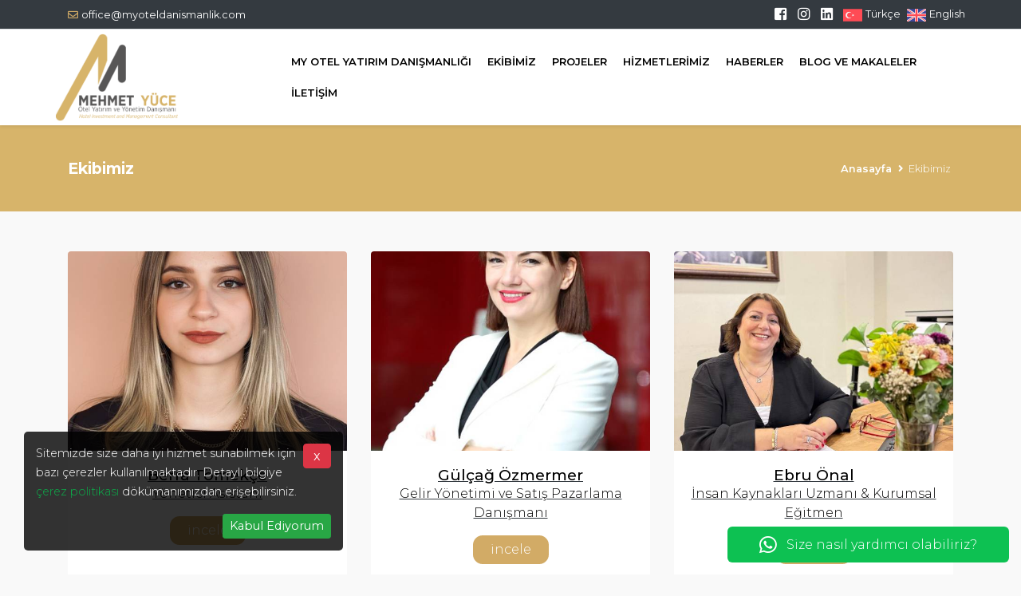

--- FILE ---
content_type: text/html; charset=UTF-8
request_url: https://myoteldanismanlik.com/ekibimiz-3
body_size: 11619
content:
<!doctype html>
<html class="no-js" lang="tr">

<head itemscope itemtype="http://schema.org/WebSite">
  <meta charset="utf-8">
  <title>Ekibimiz | MY Otel</title>
  <meta name="description" content="Ekibimiz | MY Otel">
  <meta name="viewport" content="width=device-width, initial-scale=1">
  <base href="https://myoteldanismanlik.com/">
  <link rel="manifest" href="site.webmanifest">
  <link rel="apple-touch-icon" href="public/img/icon.png">
  <link rel="icon" href="favicon.ico">
  <link rel="canonical" href="https://myoteldanismanlik.com/ekibimiz-3" />
  <link rel="stylesheet" href="//cdn.jsdelivr.net/npm/bootstrap@4.6.0/dist/css/bootstrap.min.css"/>
  <link rel="preconnect" href="https://fonts.googleapis.com">
  <link rel="preconnect" href="https://fonts.gstatic.com">
  <link href="https://fonts.googleapis.com/css2?family=Montserrat:wght@100;200;300;400;500;600;700;900&display=swap" rel="stylesheet">
  <link rel="stylesheet" href="//use.fontawesome.com/releases/v5.7.2/css/all.css"/>
  <link rel="stylesheet" href="https://myoteldanismanlik.com/public/owlcarousel/owl.carousel.css">
  <link rel="stylesheet" href="https://myoteldanismanlik.com/public/owlcarousel/owl.theme.default.min.css">
  <link rel="stylesheet" href="public/css/main.css?v1.0.13"/>
  <link rel="stylesheet" href="public/css/hover-min.css"/>
  <link rel="stylesheet" href="//unpkg.com/aos@next/dist/aos.css"/>
  <link rel="stylesheet" href="public/css/animate.css"/>
  <link href="public/photobox/photobox.css" rel="stylesheet">
  <meta name="author" content="Adanet Dijital Reklam Ajansı">
  <meta name="theme-color" content="#d2ab66">
  <meta property="og:locale" content="tr_TR">
  <meta property="og:site_name" content="My Otel Danışmanlık">
  <meta property="og:url" content="https://myoteldanismanlik.com/ekibimiz-3">
  <meta property="og:type" content="website">
  <meta property="og:title" content="Ekibimiz | MY Otel">
  <meta property="og:description" content="Ekibimiz | MY Otel">
  <meta property="og:image" content="https://myoteldanismanlik.com/media/resim-yok.png">
  <meta property="fb:app_id" content="">
  <meta name="twitter:card" content="summary_large_image">
  <meta name="twitter:site" content="">
  <meta name="twitter:creator" content="">
  <meta name="twitter:title" content="Ekibimiz | MY Otel">
  <meta name="twitter:description" content="Ekibimiz | MY Otel">
  <meta name="twitter:url" content="https://myoteldanismanlik.com/ekibimiz-3" />
  <meta name="twitter:image" content="https://myoteldanismanlik.com/media/resim-yok.png">
      <script async src="//www.googletagmanager.com/gtag/js?id=G-QJJ1Z1MZ4F"></script>
    <script>
      window.dataLayer = window.dataLayer || [];

      function gtag() {
        dataLayer.push(arguments);
      }
      gtag('js', new Date());
      gtag('config', 'G-QJJ1Z1MZ4F');
    </script>
    <style>
    :root {
        --main-color:#d2ab66;
    --main-color-two:#f7c600;
    }
  </style>  <script src="//ajax.googleapis.com/ajax/libs/jquery/3.5.1/jquery.min.js"></script>
</head>

<body itemscope itemtype="http://schema.org/WebPage">
    <div class="headerMainContainer"><div class="bg-dark border-bottom">
    <div class="header-top container">
        <div class="row justify-content-between align-items-center text-sm-left text-center">
            <div class="col-6 col-lg-8 col-md-9">
                <div class="row">
                   <!-- <div class="col-xl-5 col-lg-12">
                        <a class="d-none d-md-inline-block"><i class="fas fa-map-marker-alt icon mr-1"></i><span class="d-lg-inline d-none fw-600">Adres: </span><//?php echo $site_ayari["adres"] ?></a>
                    </div>-->
                    <!-- <div class="col-xl-3 col-sm-6">
                        <a href="tel: <//?php echo str_replace(" ", "", $site_ayari["telefon"]) ?>" class="header-phone-item d-inline-block"><i class="fas fa-phone fa-flip-horizontal icon mr-1"></i><span class="d-lg-inline d-none fw-600">Telefon: </span><//?php echo $site_ayari["telefon"] ?></a> 
                    </div>-->
                    <div class="col-xl-4 col-sm-6">
                        <a class="header-mail-item d-none d-sm-inline-block" href="mailto: office@myoteldanismanlik.com"><i class="far fa-envelope icon mr-1"></i><span class="d-lg-inline d-none fw-600"></span>office@myoteldanismanlik.com</a>
                    </div>
                </div>
            </div>
            <div class=" col-6 col-lg-4 d-flex justify-content-end align-items-center col-md-3 text-right pr-0">
                <ul class="list-unstyled m-0 sosyal_medya_header text-md-right">
                                                                        <li><a href="https://www.facebook.com/107973590675905/" target="_blank" rel="noopener" title="Sosyal Medya facebook"><i class="fab fa-facebook-square"></i></a>
                            </li>
                                                                                                                                            <li><a href="https://www.instagram.com/myoteldanismanlik/" target="_blank" rel="noopener" title="Sosyal Medya instagram"><i class="fab fa-instagram"></i></a>
                            </li>
                                                                                                                                                                                        <li><a href="https://www.linkedin.com/company/my-otel-yatirim-y%C3%B6neti%CC%87m-dani%C5%9Fmanlik/" target="_blank" rel="noopener" title="Sosyal Medya linkedin"><i class="fab fa-linkedin"></i></a>
                            </li>
                                                            </ul>
                                    <div class="diller d-inline-block">
                        <ul class="list-unstyled d-flex m-0 justify-content-end">
                                                            <li class="ml-2"><a href="https://myoteldanismanlik.com/ekibimiz-3"><img src="https://myoteldanismanlik.com/public/flags/tr.svg" alt="Türkçe"><span class="ml-1 d-none d-lg-inline">Türkçe</span></a></li>
                                                            <li class="ml-2"><a href="https://myoteldanismanlik.com/our-team"><img src="https://myoteldanismanlik.com/public/flags/en.svg" alt="English"><span class="ml-1 d-none d-lg-inline">English</span></a></li>
                                                    </ul>
                    </div>
                            </div>
        </div>
        
    </div>
</div>
<header class="shadow-sm">
    <div class="container">
        <div class="row">
            <div class="col-8 col-lg-3 px-lg-0">
                <a href="https://myoteldanismanlik.com/" class="logo_a" title="My Otel Danışmanlık"><img src="https://myoteldanismanlik.com/logo.png" alt="My Otel Danışmanlık" class="img-fluid logo"></a>
            </div>
            <div class="align-content-center justify-content-end col-4 col-lg-9 d-flex nav">
                                <div class="d-block d-lg-none ">
                    <a class="text-white pr-3 whatsappH" href="//wa.me/send?phone=905326522270&text=Merhaba " target="_blank">
                        <svg xmlns="http://www.w3.org/2000/svg" viewBox="0 0 448 512" style="width:1.5em">
                            <path d="M380.9 97.1C339 55.1 283.2 32 223.9 32c-122.4 0-222 99.6-222 222 0 39.1 10.2 77.3 29.6 111L0 480l117.7-30.9c32.4 17.7 68.9 27 106.1 27h.1c122.3 0 224.1-99.6 224.1-222 0-59.3-25.2-115-67.1-157zm-157 341.6c-33.2 0-65.7-8.9-94-25.7l-6.7-4-69.8 18.3L72 359.2l-4.4-7c-18.5-29.4-28.2-63.3-28.2-98.2 0-101.7 82.8-184.5 184.6-184.5 49.3 0 95.6 19.2 130.4 54.1 34.8 34.9 56.2 81.2 56.1 130.5 0 101.8-84.9 184.6-186.6 184.6zm101.2-138.2c-5.5-2.8-32.8-16.2-37.9-18-5.1-1.9-8.8-2.8-12.5 2.8-3.7 5.6-14.3 18-17.6 21.8-3.2 3.7-6.5 4.2-12 1.4-32.6-16.3-54-29.1-75.5-66-5.7-9.8 5.7-9.1 16.3-30.3 1.8-3.7.9-6.9-.5-9.7-1.4-2.8-12.5-30.1-17.1-41.2-4.5-10.8-9.1-9.3-12.5-9.5-3.2-.2-6.9-.2-10.6-.2-3.7 0-9.7 1.4-14.8 6.9-5.1 5.6-19.4 19-19.4 46.3 0 27.3 19.9 53.7 22.6 57.4 2.8 3.7 39.1 59.7 94.8 83.8 35.2 15.2 49 16.5 66.6 13.9 10.7-1.6 32.8-13.4 37.4-26.4 4.6-13 4.6-24.1 3.2-26.4-1.3-2.5-5-3.9-10.5-6.6z"></path>
                        </svg>
                    </a>
                </div>
                                <div class="mobilMenu">
                    <svg xmlns="http://www.w3.org/2000/svg" viewBox="0 0 448 512" style="width:1.5em">
                        <path d="M16 132h416c8.837 0 16-7.163 16-16V76c0-8.837-7.163-16-16-16H16C7.163 60 0 67.163 0 76v40c0 8.837 7.163 16 16 16zm0 160h416c8.837 0 16-7.163 16-16v-40c0-8.837-7.163-16-16-16H16c-8.837 0-16 7.163-16 16v40c0 8.837 7.163 16 16 16zm0 160h416c8.837 0 16-7.163 16-16v-40c0-8.837-7.163-16-16-16H16c-8.837 0-16 7.163-16 16v40c0 8.837 7.163 16 16 16z">
                        </path>
                    </svg>
                </div>
                <nav class="anamenu -h-100">
                    <div class="navHeader"><a href="#" class="d-inline-block d-lg-none p-3 float-left"><img src="https://myoteldanismanlik.com/logo.png" class="img-fluid" /></a><span></span></div>
                    <ul class='list-unstyled m-0 d-block d-lg-flex flex-wrap'><li><a target='_self' href='https://myoteldanismanlik.com/my-otel-yatirim-danismanligi' title='MY Otel Yatırım Danışmanlığı'>MY Otel Yatırım Danışmanlığı</a></li><li><a target='_self' href='https://myoteldanismanlik.com/ekibimiz-3' title='Ekibimiz'>Ekibimiz</a></li><li><span></span><a target='_self' href='https://myoteldanismanlik.com/projeler' title='Projeler'>Projeler</a><ul class='list-unstyled m-0 d-block d-lg-flex flex-wrap'><li><a target='_self' href='https://myoteldanismanlik.com/tamamlanan-projeler' title='Tamamlanan Projeler'>Tamamlanan Projeler</a></li><li><a target='_self' href='https://myoteldanismanlik.com/devam-eden-projeler' title='Devam Eden Projeler'>Devam Eden Projeler</a></li></ul></li><li><span></span><a target='_self' href='https://myoteldanismanlik.com/hizmetlerimiz' title='Hizmetlerimiz'>Hizmetlerimiz</a><ul class='list-unstyled m-0 d-block d-lg-flex flex-wrap'><li><a target='_self' href='https://myoteldanismanlik.com/otel-yatirim-planlamasi' title='Otel Yatırım Planlaması'>Otel Yatırım Planlaması</a></li><li><a target='_self' href='https://myoteldanismanlik.com/otel-yonetim-danismanligi' title='Otel Yönetim Danışmanlığı'>Otel Yönetim Danışmanlığı</a></li><li><a target='_self' href='https://myoteldanismanlik.com/mimari-tasarim-ve-projelendirme' title='Mimari Tasarım ve Projelendirme'>Mimari Tasarım ve Projelendirme</a></li><li><a target='_self' href='https://myoteldanismanlik.com/otel-marka-entegrasyonu-danismanligi' title='Otel Marka Entegrasyonu Danışmanlığı'>Otel Marka Entegrasyonu Danışmanlığı</a></li><li><a target='_self' href='https://myoteldanismanlik.com/yatirim-tesvik-belgelendirme' title='Yatırım Teşvik Belgelendirme'>Yatırım Teşvik Belgelendirme</a></li><li><a target='_self' href='https://myoteldanismanlik.com/crm-ve-web-cozumleri' title='CRM ve Web Çözümleri'>CRM ve Web Çözümleri</a></li><li><a target='_self' href='https://myoteldanismanlik.com/insan-kaynaklari-ve-egitim-danismanligi' title='İnsan Kaynakları ve Eğitim Danışmanlığı'>İnsan Kaynakları ve Eğitim Danışmanlığı</a></li><li><a target='_self' href='https://myoteldanismanlik.com/otel-satis-ve-pazarlama-danismanligi' title='Otel Satış ve Pazarlama Danışmanlığı'>Otel Satış ve Pazarlama Danışmanlığı</a></li><li><a target='_self' href='https://myoteldanismanlik.com/itibar-sikayet-yonetimi' title='İtibar & Şikayet Yönetimi'>İtibar & Şikayet Yönetimi</a></li><li><a target='_self' href='https://myoteldanismanlik.com/operasyon-yonetimi' title='Operasyon Yönetimi'>Operasyon Yönetimi</a></li><li><a target='_self' href='https://myoteldanismanlik.com/operasyonnel-yonetim-danismanligi' title='Operasyonnel yönetim danışmanlığı'>Operasyonnel yönetim danışmanlığı</a></li><li><a target='_self' href='https://myoteldanismanlik.com/pazar-ve-fizibilite-analizi' title='Pazar ve fizibilite analizi'>Pazar ve fizibilite analizi</a></li><li><a target='_self' href='https://myoteldanismanlik.com/stratejik-planlama-ve-konsept-gelistirme' title='Stratejik Planlama ve Konsept Geliştirme'>Stratejik Planlama ve Konsept Geliştirme</a></li><li><a target='_self' href='https://myoteldanismanlik.com/finansal-danismanlik' title='Finansal Danışmanlık'>Finansal Danışmanlık</a></li></ul></li><li><a target='_self' href='https://myoteldanismanlik.com/haberler' title='Haberler'>Haberler</a></li><li><a target='_self' href='https://myoteldanismanlik.com/blog-ve-makaleler' title='Blog ve Makaleler'>Blog ve Makaleler</a></li><li><a target='_self' href='https://myoteldanismanlik.com/iletisim' title='İletişim'>İletişim</a></li></ul>                </nav>

            </div>
        </div>


    </div>
</header><style>
    body { background-color:#f9f9f9; }
</style>
<section class="sayfa_baslik" style="/*background-image:url(https://myoteldanismanlik.com/public/img/varsayilan.jpg);*/">
    <div class="baslik-bg h-100">
        <div class="container h-100">
            <div class="row align-items-center justify-content-lg-between h-100">
                <div class="col-12 col-lg-auto">
                    <h1 class="m-0 fw-900">Ekibimiz</h1>
                </div>
                <div class="col-12 col-lg-auto">
                    <nav class="nerdeyim">
                        <ol itemscope itemtype="http://schema.org/BreadcrumbList">
                                                        <li><a href="https://myoteldanismanlik.com/"><i class="fas fa-home"></i><span>Anasayfa</span></a> <i class="fas fa-angle-right pl-1"></i></li>
                                                        <li itemprop="itemListElement" itemscope itemtype="http://schema.org/ListItem">
                                <span itemprop="name">Ekibimiz</span>
                                <meta itemprop="position" content="1">
                                <meta itemprop="item" content="https://myoteldanismanlik.com/ekibimiz-3">
                            </li>
                        </ol>
                    </nav>
                </div>
            </div>

        </div>
    </div>


</section><main>
    <div class="container">
        <article class="mb-5" style="margin-top: 50px;">

                                                                <ul class="list-unstyled row ">
            <li class="col-12 col-sm-12 col-lg-4 mb-3 text-center">
            <div class="contents h-100" style="background-color: #fff;">
                <a href="https://myoteldanismanlik.com/berra-tomekce" class="text-dark" title="Berra Tömekçe">

                    <figure class="rounded-top" style="background-image:url('https://myoteldanismanlik.com/media/image/mobil/berra-tomekce.jpg');">
                        <img src="https://myoteldanismanlik.com/media/image/mobil/berra-tomekce.jpg" alt="Berra Tömekçe" class="sr-only">
                    </figure>

                    <div class="description rounded-bottom" style="min-height:86px">
                        <h3 class="fs-19 mb-0">Berra Tömekçe</h3>
                                                    <p class="fs-19 mb-0">Yönetici Asistanı</p>
                            <button class="t_button mt-3">İncele</button>
                        
                    </div>
                </a>
        </li>
            <li class="col-12 col-sm-12 col-lg-4 mb-3 text-center">
            <div class="contents h-100" style="background-color: #fff;">
                <a href="https://myoteldanismanlik.com/gulcag-ozmermer" class="text-dark" title="Gülçağ Özmermer">

                    <figure class="rounded-top" style="background-image:url('https://myoteldanismanlik.com/media/image/mobil/gulcag-ozmermer.jpg');">
                        <img src="https://myoteldanismanlik.com/media/image/mobil/gulcag-ozmermer.jpg" alt="Gülçağ Özmermer" class="sr-only">
                    </figure>

                    <div class="description rounded-bottom" style="min-height:86px">
                        <h3 class="fs-19 mb-0">Gülçağ Özmermer</h3>
                                                    <p class="fs-19 mb-0">Gelir Yönetimi ve Satış Pazarlama Danışmanı</p>
                            <button class="t_button mt-3">İncele</button>
                        
                    </div>
                </a>
        </li>
            <li class="col-12 col-sm-12 col-lg-4 mb-3 text-center">
            <div class="contents h-100" style="background-color: #fff;">
                <a href="https://myoteldanismanlik.com/ebru-onal" class="text-dark" title="Ebru Önal">

                    <figure class="rounded-top" style="background-image:url('https://myoteldanismanlik.com/media/image/mobil/ebru-onal.jpg');">
                        <img src="https://myoteldanismanlik.com/media/image/mobil/ebru-onal.jpg" alt="Ebru Önal" class="sr-only">
                    </figure>

                    <div class="description rounded-bottom" style="min-height:86px">
                        <h3 class="fs-19 mb-0">Ebru Önal</h3>
                                                    <p class="fs-19 mb-0">İnsan Kaynakları Uzmanı & Kurumsal Eğitmen </p>
                            <button class="t_button mt-3">İncele</button>
                        
                    </div>
                </a>
        </li>
            <li class="col-12 col-sm-12 col-lg-4 mb-3 text-center">
            <div class="contents h-100" style="background-color: #fff;">
                <a href="https://myoteldanismanlik.com/rima-bakiri" class="text-dark" title="Rima Bakiri">

                    <figure class="rounded-top" style="background-image:url('https://myoteldanismanlik.com/media/image/mobil/rima-bakiri.jpg');">
                        <img src="https://myoteldanismanlik.com/media/image/mobil/rima-bakiri.jpg" alt="Rima Bakiri" class="sr-only">
                    </figure>

                    <div class="description rounded-bottom" style="min-height:86px">
                        <h3 class="fs-19 mb-0">Rima Bakiri</h3>
                                                    <p class="fs-19 mb-0">Markalaşma ve İş Geliştirme Danışmanı </p>
                            <button class="t_button mt-3">İncele</button>
                        
                    </div>
                </a>
        </li>
    </ul>

                    </article>
    </div>
</main>    </div><section class="footer pt-5 pb-3">
    <div class="container">
        <div class="row justify-content-between text-center text-sm-left">
            <div class="col-12 col-sm-6 col-lg-2 mb-4">
                <img src="logo2.png" class="img-fluid mb-3">
                <p></p>
            </div>
            <div class="col-12 col-sm-6 col-lg-3">
                <h5 class="footer_title">Kategoriler</h5>
                <ul class="mb-0 list-unstyled text-white">
                                            <li class="flex-fill mb-3">
                                                        <p><a href="https://myoteldanismanlik.com/" class="-text-lowercase" title=" Ana Sayfa">
                                    Ana Sayfa                                </a>
                            </p>

                        </li>

                                            <li class="flex-fill mb-3">
                                                        <p><a href="my-otel-yatirim-danismanligi" class="-text-lowercase" title=" MY Otel Yatırım Danışmanlığı">
                                    MY Otel Yatırım Danışmanlığı                                </a>
                            </p>

                        </li>

                                            <li class="flex-fill mb-3">
                                                        <p><a href="projeler" class="-text-lowercase" title=" Projeler">
                                    Projeler                                </a>
                            </p>

                        </li>

                                    </ul>
            </div>
            
                            <div class="col-12 col-sm-6 col-lg-3">
                    <!-- <h5 class="footer_title">Hizmetler</h5> -->
                  
                    <ul class="mb-0 list-unstyled text-white">
                                                    <li class="flex-fill mb-3">
                                <p><a href="haberler" class="-text-lowercase" title=" Haberler">
                                        Haberler                                    </a>
                                </p>

                            </li>

                                                    <li class="flex-fill mb-3">
                                <p><a href="iletisim" class="-text-lowercase" title=" İletişim">
                                        İletişim                                    </a>
                                </p>

                            </li>

                                            </ul>
                </div>
                       
            <div class="col-sm-6 col-lg-4 mb-4">
                <h5 class="footer_title">Bize Ulaşın</h5>
                <p class="d-sm-flex align-items-baseline"><i class="fas fa-map-marker-alt icon mr-3 d-none d-md-inline-block"></i>Muhsin Yazıcıoğlu Bul. 45/23, Serdivan/Sakarya</p>

                <p class="d-sm-flex align-items-baseline"><i class="fas fa-phone-square fa-rotate-90 icon mr-3 d-none d-md-inline-block"></i><a href="tel:+90 532 652 2270">+90 532 652 2270</a></p>

                <p class="d-sm-flex align-items-baseline text-break"><i class="fas fa-envelope icon mr-3 d-none d-md-inline-block"></i><a href="mailto:office@myoteldanismanlik.com">office@myoteldanismanlik.com</a></p>
            </div>
        </div>
    </div>
</section>
<footer>
    <div class="footer-least-container">
        <div class="container">
            <div class="row justify-content-between py-3">
                <!-- <div class="col-12 col-lg-3 footer-copyright">© 2025 Tüm hakları saklıdır.</div> -->
                <ul class="list-unstyled mb-lg-0 mb-2 mx-lg-0 mx-auto sosyal_medya">
                                                                        <li><a href="https://www.facebook.com/107973590675905/" target="_blank" rel="noopener" title="Sosyal Medya facebook"><i class="fab fa-facebook-square"></i></a>
                            </li>
                                                                                                                                            <li><a href="https://www.instagram.com/myoteldanismanlik/" target="_blank" rel="noopener" title="Sosyal Medya instagram"><i class="fab fa-instagram"></i></a>
                            </li>
                                                                                                                                                                                        <li><a href="https://www.linkedin.com/company/my-otel-yatirim-y%C3%B6neti%CC%87m-dani%C5%9Fmanlik/" target="_blank" rel="noopener" title="Sosyal Medya linkedin"><i class="fab fa-linkedin"></i></a>
                            </li>
                                                                
                                            <li>
                            <a href="//wa.me/send?phone=905326522270&text=Merhaba " target="_blank" rel="noopener" title="WhatsApp"><i class="fab fa-whatsapp"></i></a>
                        </li>
                                    </ul>
                <div class="col-12 col-lg-9 text-center text-lg-right">
                 
                </div>
            </div>
        </div>
    </div>
</footer>
    <!-- WhatsApp Yardım Hattı Eklentisi Başı -->
    <style media="screen">
        .fa-secondary { opacity: 0.4; }
        .w_hizala { display: flex; flex-direction: row; text-align: center; color: #fff; line-height: 35px; cursor: pointer;}

        .w_hizala>div { -ms-flex-preferred-size: 0; flex-basis: 0; -ms-flex-positive: 1; flex-grow: 1; max-width: 100%; padding: 5px; }

        .w_hizala>div:first-child { border-top-left-radius: 6px; border-bottom-left-radius: 6px; }

        .w_hizala>div:last-child { border-top-right-radius: 6px; border-bottom-right-radius: 6px; }

        .w_hizala>div.w_icon,
        #whatsapp>div.w_head { background: #0dc152; }

        .w_hizala>div.t_icon,
        #telegram>div.w_head { background: #0088cc; }

        .whatsapp { position: fixed; right: 15px; bottom: 15px; max-width: 353px; width: 100%; z-index: 100; }

        .w_buton i,
        .w_buton .i { font-size: 25px; vertical-align: sub; }

        .w_kisiler { display: none; position: relative; right: 0; bottom: 0; border-radius: 6px; margin-bottom: 15px; padding-top: 25px; }

        .w_kisiler.active { display: block }

        .w_head { padding: 25px 0px 15px 0px; color: #fff; border-radius: 6px 6px 0 0; text-align: center; line-height: 160%; font-size: 1rem; }

        .w_head i { font-size: 20px; padding: 10px 12px; background: #fff; border-radius: 50%; position: absolute; top: 0px; left: calc(50% - 24px); border: 5px solid; box-sizing: border-box; cursor: pointer; }

        #whatsapp>div.w_head i { color: #0dc152; border-color: #0dc152; }

        #telegram>div.w_head i { color: #0088cc; border-color: #0088cc; }

        .w_list { min-height: 55px; border: 1px solid #eaeaea; border-top: 0; border-radius: 0 0 6px 6px; overflow: hidden; background: #fff; }

        .w_list ul { list-style: none; margin: 0; padding: 0; }

        .w_list ul li { position: relative; border-top: 1px solid #eaeaea; }

        .w_list ul li > .soc_li_under { display: flex; align-items: center; padding: 10px; }

        .w_list ul li:first-child { border-top: none; }

        .w_list ul li a { width: 100%; padding-left: 7px; font-size: 1rem; }
        .w_list ul li a:hover { color:inherit; }
        .w_list ul li a::after { position: absolute; top: 0; right: 0; bottom: 0; left: 0; z-index: 1; pointer-events: auto; content: ""; }

        .w_list ul li label { position: relative; float: right; padding-right: 23px; color: #0dc152; margin-bottom: 0; }

        .w_list ul li label:after { position: absolute; display: block; content: ''; right: 0; bottom: 4px; float: right; width: 15px; height: 15px; border-radius: 50%; background-color: #0dc152; border: 3px solid #0a98416e; }

        .w_list ul li:hover { background-color: #d1efc9; cursor: pointer; }

        @media only screen and (max-width: 900px) {
            .whatsapp { left: 50%; transform: translateX(-50%); }
        }
    </style>
    <div class="whatsapp">
        <div id="whatsapp" class="w_kisiler">
            <div class="w_head" onclick="slideToggle('whatsapp')">
                <i class="fas fa-times"></i> Size nasıl yardımcı olabiliriz?            </div>
            <div class="w_list">
                <ul>
                    <li>
                        <div class="soc_li_under">
                            <svg xmlns="http://www.w3.org/2000/svg" viewBox="0 0 496 512" style="width:3em;color:#0dc152">
                                <g class="fa-group">
                                    <path fill="currentColor" d="M248,8C111,8,0,119,0,256S111,504,248,504,496,393,496,256,385,8,248,8Zm0,96a88,88,0,1,1-88,88A88,88,0,0,1,248,104Zm0,344a191.61,191.61,0,0,1-146.5-68.2C120.3,344.4,157.1,320,200,320a24.76,24.76,0,0,1,7.1,1.1,124.67,124.67,0,0,0,81.8,0A24.76,24.76,0,0,1,296,320c42.9,0,79.7,24.4,98.5,59.8A191.61,191.61,0,0,1,248,448Z" class="fa-secondary"></path>
                                    <path fill="currentColor" d="M248,280a88,88,0,1,0-88-88A88,88,0,0,0,248,280Zm48,40a24.76,24.76,0,0,0-7.1,1.1,124.67,124.67,0,0,1-81.8,0A24.76,24.76,0,0,0,200,320c-42.9,0-79.7,24.4-98.5,59.8,68.07,80.91,188.84,91.32,269.75,23.25A192,192,0,0,0,394.5,379.8C375.7,344.4,338.9,320,296,320Z" class="fa-primary"></path>
                                </g>
                            </svg>
                            <a href="//wa.me/905326522270?text=Merhaba " target="_blank">
                                <b>Müşteri Temsilcisi</b>
                                <label>Uygun</label>
                            </a>
                        </div>
                    </li>
                </ul>
            </div>
        </div>
                <div class="w_hizala">
            <div class="w_buton w_icon" onclick="slideToggle('whatsapp')"><i class="fab fa-whatsapp mr-2"></i>  Size nasıl yardımcı olabiliriz?</div>
                    </div>
    </div>
    <script type="text/javascript">
        function slideToggle(id) {
            var x = document.getElementById(id); // clicked object
            var xOpen = document.querySelector('#' + id + '.active'); // clicked object visibilty control
            var openOther = document.getElementsByClassName("w_kisiler active"); // other open object
            console.log(xOpen);
            if (openOther.length > 0 && xOpen === null) {
                document.getElementById(openOther[0].id).classList.toggle("active");
            }

            x.classList.toggle("active"); // clicked object change
        }
    </script>
    <!-- WhatsApp Yardım Hattı Eklentisi Sonu -->
</main>
    <!-- Cookie (s) -->
        <style media="screen">
            .sartlar { position:fixed;left:30px;bottom:30px;padding:15px;border-radius:5px;background-color:#000000cc;max-width:400px;color:#fff;z-index:999999;display:none; }
            @media only screen and (max-width: 430px) {
                .sartlar { right: 30px; }
            }
        </style>
        <div class="sartlar">
            <button type="button" class="cls text-right btn btn-danger float-right pull-right text-white" style="line-height: 1.1;">x</button>
            <p class="sartlar-desc text-white" style="font-size: .9em;"> Sitemizde size daha iyi hizmet sunabilmek için bazı çerezler kullanılmaktadır. Detaylı bilgiye <a href="https://myoteldanismanlik.com/cerez-politikasi" title="Çerez Politikası" style="color:#0cab49;">çerez politikası</a> dökümanımızdan erişebilirsiniz.</p>
            <button type="button" class="kabul text-right btn btn-success btn-sm float-right pull-right text-white" style="font-size: .9em;">Kabul Ediyorum</button>
        </div>
        <script type="text/javascript">
        window.jQuery( document ).ready( function ( $ ) {
            // cookie policy start
            function getCookie(name) {
                const value = `; ${document.cookie}`;
                const parts = value.split(`; ${name}=`);
                if (parts.length === 2) return parts.pop().split(';').shift();
            }
            var x = document.cookie
            if (!getCookie("kabul")) {
                $(".sartlar").css('display', 'block');
            }
            $(".cls, .kabul").click(function() {
                $(".sartlar").css('display', 'none');

            });
            $(".kabul").click(function() {
                document.cookie = "kabul=yes";
            });

            var delay = (function() {
                var timer = 0;
                return function(callback, ms) {
                    clearTimeout(timer);
                    timer = setTimeout(callback, ms);
                };
            })();
            // cookie policy finish
        });
        </script>
    <!-- Cookie (f) -->

<script src="//unpkg.com/aos@3.0.0-beta.6/dist/aos.js"></script>
<script src="https://myoteldanismanlik.com/public/owlcarousel/owl.carousel.min.js"></script>
<script src="//cdn.jsdelivr.net/npm/bootstrap@4.6.0/dist/js/bootstrap.min.js"></script>
<script src="public/photobox/jquery.photobox.js"></script>
<script src="public/js/plugins.js" async></script>
<script src="public/js/main.js" async></script>
<script src="public/js/modernizr.custom.js" async></script>


<script type="text/javascript">
	function getCookie(name) {
    var dc = document.cookie;
    var prefix = name + "=";
    var begin = dc.indexOf("; " + prefix);
    if (begin == -1) {
        begin = dc.indexOf(prefix);
        if (begin != 0) return null;
    }
    else
    {
        begin += 2;
        var end = document.cookie.indexOf(";", begin);
        if (end == -1) {
        end = dc.length;
        }
    }
    // because unescape has been deprecated, replaced with decodeURI
    //return unescape(dc.substring(begin + prefix.length, end));
    return decodeURI(dc.substring(begin + prefix.length, end));
} 

    $(document).ready(function() {
        var url = window.location.href;
        var $nav_link = $(".nav li a");
        $nav_link.each(function() {
            if (url === (this.href)) {
                $(this).parents("li").addClass("active");

            }
        });

        var carouselLeft = '<svg xmlns="http://www.w3.org/2000/svg" viewBox="0 0 192 512" class="custom-blue-color" style="width:1em;font-size:.8em;"><path fill="currentColor" d="M25.1 247.5l117.8-116c4.7-4.7 12.3-4.7 17 0l7.1 7.1c4.7 4.7 4.7 12.3 0 17L64.7 256l102.2 100.4c4.7 4.7 4.7 12.3 0 17l-7.1 7.1c-4.7 4.7-12.3 4.7-17 0L25 264.5c-4.6-4.7-4.6-12.3.1-17z"></path></svg>',
            carouselRight = '<svg xmlns="http://www.w3.org/2000/svg" viewBox="0 0 192 512" class="custom-blue-color" style="width:1em;font-size:.8em;"><path fill="currentColor" d="M166.9 264.5l-117.8 116c-4.7 4.7-12.3 4.7-17 0l-7.1-7.1c-4.7-4.7-4.7-12.3 0-17L127.3 256 25.1 155.6c-4.7-4.7-4.7-12.3 0-17l7.1-7.1c4.7-4.7 12.3-4.7 17 0l117.8 116c4.6 4.7 4.6 12.3-.1 17z"></path></svg>';
        if( $('.vitrin').length > 0 ) {
            $('.vitrin').owlCarousel({
                loop: true,
                margin: 10,
                nav: true,
                navText : [carouselLeft,carouselRight],
                dots: false,
                autoplay: true,
                autoplayTimeout: 3000,
                responsiveClass: true,
                responsive: {
                    0: {
                        items: 2
                    },
                    450: {
                        items: 2
                    },
                    750: {
                        items: 3
                    },
                    1000: {
                        items: 5
                    }
                }
            });
        }
        if( $('.vitrinFour').length > 0 ) {
            $('.vitrinFour').owlCarousel({
                loop: false,
                margin: 10,
                nav: true,
                navText : [carouselLeft,carouselRight],
                dots: false,
                autoplay: false,
                autoplayTimeout: 3000,
                responsiveClass: true,
                responsive: {
                    0: {
                        items: 1
                    },
                    450: {
                        items: 2
                    },
                    750: {
                        items: 3
                    },
                    1000: {
                        items: 4
                    }
                }
            });
        }
       

        if( $('.vitrinCenter').length > 0 ) {
            $('.vitrinCenter').owlCarousel({
                loop: true,
                center: true,
                nav: false,
                dots: false,
                autoplay: false,
                autoplayTimeout: 3000,
                responsiveClass: true,
                responsive: {
                    0: {
                        //center: false,
                        items: 1
                    },
                    768: {
                        items: 3
                    },
                    1200: {
                        items: 5
                    }
                }
            });
        }
    });

    $(".custom-file-input").on("change", function() {
        var newItems = [];
        $.each( event.target.files, function( key, resim ) {


            if(resim.type == "image/jpeg" || resim.type == "image/png" || resim.type == "image/svg+xml"){
                var itemType = `<img id="yeni_resim_${key}" class="img-fluid rounded" style="max-height:50px;">`;
            } else {
                var fileExt = resim.name.split(".").pop();
                // console.log(fileExt);
                if( fileExt == "zip" || fileExt == "rar" ) {
                    var itemType = `<i class="fas fa-file-archive color" style="font-size: 50px;"></i>`;
                } else if( fileExt == "pdf" ) {
                    var itemType = `<i class="fas fa-file-pdf color" style="font-size: 50px;"></i>`;
                } else if( fileExt == "doc" || fileExt == "docx" || fileExt == "txt" ) {
                    var itemType = `<i class="fas fa-file-word color" style="font-size: 50px;"></i>`;
                } else {
                    var itemType = `<i class="fas fa-cloud-upload-alt color" style="font-size: 50px;"></i>`;
                }
            }
            var newItem = `<div class="d-flex py-3" id="yeni_resim_layer_${key}">
                <div class="text-center d-flex align-items-center justify-content-center border rounded bg-light p-2 mr-3" style="width:100px">
                    ${itemType}
                </div>
                <div class="col" style="min-width: 1px;">
                    <div>
                        <div class="text-break">${resim.name}</div>
                        <div>${formatSizeUnits(resim.size)}</div>
                    </div>
                </div>
            </div>`;
            newItems.push(newItem);
            // console.log(resim);
        });
        newItems.push(`<div class="alert alert-primary" role="alert">Hatalı seçim yapıldıysa, lütfen tüm seçimi tekrar yapınız.</div>`);
        $('#newItems').html('').append(newItems.join(""));

        
        $.each( event.target.files, function( key, resim ) {

            var input = $(event.currentTarget);
            var file = input[0].files[key];
            var reader = new FileReader();
            reader.onload = function(e){
                var dataURL = e.target.result;
                var output = document.getElementById('yeni_resim_'+key);
                output.src = dataURL;
            };
            reader.readAsDataURL(file);
        });

        // var fileName = $(this).val().split("\\").pop();
        $(this).siblings(".custom-file-label").addClass("selected").html('Seçim yapıldı!');
    });

    function formatSizeUnits(bytes){
        if      (bytes >= 1073741824) { bytes = (bytes / 1073741824).toFixed(2) + " GB"; }
        else if (bytes >= 1048576)    { bytes = (bytes / 1048576).toFixed(2) + " MB"; }
        else if (bytes >= 1024)       { bytes = (bytes / 1024).toFixed(2) + " KB"; }
        else if (bytes > 1)           { bytes = bytes + " bytes"; }
        else if (bytes == 1)          { bytes = bytes + " byte"; }
        else                          { bytes = "0 bytes"; }
        return bytes;
	}
    if($('#productDropdown').length) {
        $('#productDropdown .dropdown-menu a.dropdown-toggle').on('click', function(e) {
            if (!$(this).next().hasClass('show')) {
                $(this).parents('.dropdown-menu').first().find('.active-menu').removeClass('active-menu');
                $(this).parents('.dropdown-menu').first().find('.show').removeClass('show');
            }

            $(this).toggleClass('active-menu');

            var $subMenu = $(this).next('.dropdown-menu');
            $subMenu.toggleClass('show');

            $(this).parents('li.nav-item.dropdown.show').on('hidden.bs.dropdown', function(e) {
                $('.dropdown-submenu .active-menu').removeClass('active-menu');
                $('.dropdown-submenu .show').removeClass('show');
            });

            return false;
        });
    }

    if($('#allBrands').length) {
        $('#allBrands').on('click', function(e) {
            $('.brand-item').css("display","block");
            $(this).toggleClass("d-inline-block d-none");
        });
    } 
    $("a").click(function() {
        var target = $(this).attr("target");
        if (target == "unclick") {
            return false;
        }
    });
    $("a").hover(function() {
        var target = $(this).attr('target');
        if (target == "unclick") {
            $(this).css('cursor', 'default');
        }
    }); 
    $(function() {
        AOS.init();
    });
 
</script>
</body>

</html>

--- FILE ---
content_type: text/css
request_url: https://myoteldanismanlik.com/public/css/main.css?v1.0.13
body_size: 9844
content:
:root {
    --custom: #6795b8;
    --article: rgba(0, 0, 0, 1);
    --title: rgba(50, 50, 50, 1);
    --title-light: rgba(111, 111, 111, 1);
}

body {
    height: 100vh;
    font-weight: 300;
    /* padding-top: 100px; */
}

.main-border {
    border: 1px solid var(--main-color);
}

.border-top-color {
    border-top-color: var(--main-color) !important;
}

.border-left-color {
    border-left-color: var(--main-color) !important;
}

.border-bottom-color {
    border-bottom-color: var(--main-color) !important;
}

.border-right-color {
    border-right-color: var(--main-color) !important;
}

.color {
    color: var(--main-color);
}

.custom-color {
    color: var(--custom);
}

.article {
    color: var(--article);
}

.title {
    color: var(--title) !important;
}

.title-light {
    color: var(--title-light) !important;
}

.bg-color {
    background-color: var(--main-color);
}

.bg-color-two {
    background-color: var(--main-color);
}

.fs-14 {
    font-size: 14px;
}

.fs-15 {
    font-size: 15px;
}

.fs-16 {
    font-size: 16px;
}

.fs-17 {
    font-size: 17px;
}

.fs-18 {
    font-size: 18px;
}

.fs-19 {
    font-size: 19px;
}

.fs-20 {
    font-size: 20px;
}

.fs-22 {
    font-size: 22px;
}

.fs-24 {
    font-size: 24px;
}

.fs-26 {
    font-size: 26px;
}

.fs-28 {
    font-size: 28px;
}

.fs-30 {
    font-size: 30px;
}

.fs-32 {
    font-size: 32px;
}

.fs-34 {
    font-size: 34px;
}

.fs-40 {
    font-size: 40px;
}

.fs-42 {
    font-size: 42px;
}

.fs-45 {
    font-size: 45px;
}

.fs-50 {
    font-size: 50px;
}

.fw-200 {
    font-weight: 200;
}

.fw-300 {
    font-weight: 300;
}

.fw-400 {
    font-weight: 400;
}

.fw-500 {
    font-weight: 500;
}

.fw-600 {
    font-weight: 600;
}

.fw-700 {
    font-weight: 700;
}

.fw-900 {
    font-weight: 900;
}

.lh-1 {
    line-height: 1;
}

.lh-1-1 {
    line-height: 1.1 !important;
}

.lh-1-2 {
    line-height: 1.2 !important;
}

.lh-1-3 {
    line-height: 1.3 !important;
}

.lh-1-4 {
    line-height: 1.4 !important;
}

.lh-1-5 {
    line-height: 1.5 !important;
}

.lh-2 {
    line-height: 2 !important;
}

.icon {
    color: var(--main-color);
}

.rounded-xl {
    border-radius: 10px !important;
}

.general-btn {
    color: #fff;
}

.general-btn:hover {
    color: var(--main-color);
}

.general-container {
    width: 100%;
    max-width: 1920px;
    margin: 0 auto;
}

.two-line,
.three-line,
.four-line {
    display: -webkit-box;
    overflow: hidden;
    text-overflow: ellipsis;
    -webkit-box-orient: vertical;
    -webkit-line-clamp: 2;
}

.three-line {
    -webkit-line-clamp: 3;
}

.four-line {
    -webkit-line-clamp: 4;
}

.vitrin.owl-carousel {
    position: unset;
}

.slide-area .description {
    position: absolute;
    text-align: left;
    max-width: 400px;
    top: 50%;
    transform: translatey(-50%);
}

.slide-area .description p {
    font-size: 18px;
    font-weight: 200;
}

.custom-font2 {
    /* font-family: 'Playfair Display', serif; */
}

.slider-title-1 {
    /* font-family: 'Playfair Display', serif; */
    font-size: 2.2rem;
    color: #fff;
}

.slide-area img {
    min-height: 55vh;
    object-fit: cover;
}

.loader {
    position: absolute;
    left: 0;
    right: 0;
    text-align: center;
}

.img-object {
    object-fit: cover;
}

.full-width-short {
    max-width: var(--max-width);
}

* {
    /* transition: all 200ms ease-in-out;
    font-family: 'Roboto', sans-serif; */
    font-family: 'Montserrat', sans-serif;
}

.custom-select.form-control-lg {
    height: calc(1.5em + 1rem + 2px);
    padding: .5rem 1rem;
    font-size: 1.25rem;
}

.dropdown-submenu {
    position: relative;
}

#productMenu .dropdown-submenu a::after,
#productMenu .dropdown-toggle::after {
    content: unset;
}

.dropdown-submenu .dropdown-menu {
    position: unset;
}

#productMenu .dropdown-menu {
    position: static;
    width: 100%;
    border-top-left-radius: 0;
    border-top-right-radius: 0;
    margin-top: 0px;
    border: none;
    border-top: 1px solid rgba(0, 0, 0, .15);
    z-index: 1;
}

#productMenu .dropdown-menu li {
    margin: .2rem;
}

#productMenu .dropdown-item {
    white-space: normal;
    padding: 0.5rem;
}

#productMenu .dropdown-toggle-split {
    width: 50px;
    flex: 0 1 auto;
    display: flex;
    align-items: center;
    justify-content: center;
    font-size: 0.8em;
    border-left: 1px solid #dee2e6;
    border-top-right-radius: 4px;
    border-bottom-right-radius: 4px;
}

#productMenu .dropdown-toggle-split.active-menu,
#productMenu .dropdown-toggle-split[aria-expanded="true"] {
    background-color: #e9ecef;
    border-bottom-right-radius: 0;
}

#productMenu .dropdown>.show>a.dropdown-link-item {
    border-bottom-left-radius: 0;
}

#productMenu .dropdown-toggle-split.active-menu>.ikon,
#productMenu .dropdown-toggle-split[aria-expanded="true"]>.ikon {
    transform: rotate(90deg);
}

#productMenu .dropdown-toggle-split:hover,
#productMenu .dropdown-toggle-split:focus,
#productMenu .dropdown-toggle-split:focus-visible,
#productMenu .dropdown-toggle-split:active {
    color: unset;
    outline: none;
}

#productMenu .dropdown-link-item {
    padding: 0.8rem 0.5rem;
    text-align: left;
    font-weight: bold;
    color: var(--title-light);
}

#productMenu .dropdown-link-item.dropdown-exist {
    max-width: calc(100% - 50px);
}

#productMenu .dropdown-toggle-split:hover,
#productMenu .dropdown-toggle-split:focus,
#productMenu .dropdown-toggle-split:focus-visible,
#productMenu .dropdown-link-item:hover {
    background-color: #e9ecef;
}

#productMenu .dropdown-toggle-split:active {
    background-color: #fff;
}

#productMenu .custom-dropdown {
    background-color: transparent;
    border: none;
    border-radius: 0;
    display: block;
    padding: 0;
}

#productMenu .custom-dropdown>li {
    margin: 0 0 1.0rem;
    background-color: #fff;
    box-shadow: 0 0.2rem 1.5rem rgba(0, 0, 0, .175);
}

#productMenu .custom-dropdown>li,
#productMenu .custom-dropdown li.dropdown-submenu {
    border: 1px solid #dee2e6;
    border-radius: 4px;
}

.ozel_galeri figure {
    overflow: inherit;
    height: auto;
}

.ozel_galeri figure>figcaption {
    position: absolute;
    left: 0;
    right: 0;
    bottom: 0;
    z-index: 2;
}

#gallery.ozel_galeri h3 {
    font-weight: 600;
    color: var(--main-color);
    background-color: rgba(241, 241, 241, 0.9);
}

.ozel_galeri li a img {
    transition: all 200ms ease-in-out;
    transition-delay: 350ms;
    position: relative;
    z-index: 2;
}

.ozel_galeri li:nth-child(2n+1) a::before,
.ozel_galeri li:nth-child(2n+1) a::after,
.ozel_galeri li:nth-child(2n+2) a::before,
.ozel_galeri li:nth-child(2n+2) a::after {
    content: '';
    position: absolute;
    width: 100px;
    height: 30px;
    z-index: 1;
    transition: all .5s ease-in-out;
}

.ozel_galeri li:nth-child(2n+1) a::before {
    top: -3px;
    left: -3px;
    background-color: #000000;
}

.ozel_galeri li:nth-child(2n+1) a::after {
    bottom: -3px;
    right: -3px;
    background-color: #000000;
}

.ozel_galeri li:nth-child(2n+2) a::before {
    top: -3px;
    left: -3px;
    background-color: var(--main-color);
}

.ozel_galeri li:nth-child(2n+2) a::after {
    bottom: -3px;
    right: -3px;
    background-color: var(--main-color);
}

.ozel_galeri li:hover a::before,
.ozel_galeri li:hover a::after {
    width: calc(100% + 6px);
    height: calc(100% + 6px);
}

.ozel_galeri li a::before,
.ozel_galeri li a::after {
    border-top-right-radius: 12px !important;
    border-bottom-left-radius: 12px !important;
}

.ozel_galeri li:hover img {
    border-top-right-radius: 12px !important;
    border-bottom-left-radius: 12px !important;
}

.home-way a {
    /* color: #fff !important; */
}

.anamenu ul li.home-way:hover {
    /* background-color: var(--main-color); */
}

.anamenu>ul>li {
    display: -ms-flexbox !important;
    display: flex !important;
    -ms-flex-align: center;
    align-items: center;
}

a {
    color: #333;
}

a:focus-visible {
    outline: none;
}

article a {
    text-decoration: underline;
}

.header-top input.form-control {
    /* max-width: 218px; */
}

.header-top a,
.header-top input.form-control {
    font-size: .8em;
    font-weight: 400;
    color: #fff;
}

.header-top a:hover {
    /* color: inherit; */
}

.carousel-inner {
    background-color: #212529;
}

/* .carousel-item::after {
    content: '';
    position: absolute;
    top: 0;
    left: 0;
    bottom: 0;
    right: 0%;
    background-color: rgba(0, 0, 0, .5);
} */
ol.carousel-indicators {
    display: block;
    left: auto;
    bottom: 50%;
    transform: translateY(50%);
    margin: 0 5%;
}

ol.carousel-indicators>li {
    position: relative;
    width: 20px;
    height: 20px;
    background-color: #f6f6f6;
}

ol.carousel-indicators>li.active::after {
    content: '';
    border: 1px solid #f6f6f6;
    position: absolute;
    top: -4px;
    left: -4px;
    bottom: -4px;
    right: -4px;
    border-radius: 50%;
}

.preloader {
    position: fixed;
    top: 0;
    left: 0;
    right: 0;
    bottom: 0;
    z-index: 9999999;
    background-color: #fff;
    display: flex;
    flex-direction: row;
    flex-wrap: nowrap;
    justify-content: center;
    align-items: center;
    align-content: stretch;
}

blockquote p {
    margin: 0;
}

.before-none::before {
    content: none !important;
}

.after-none::after {
    content: none !important;
}

.pseudo-none::before,
.pseudo-none::after {
    content: none !important;
}

h2 {
    margin-bottom: 2rem;
}

h1,
h2,
h3,
h4,
h5,
h6,
p,
.h1,
.h2,
.h3,
.h4,
.h5,
.h6 {
    color: var(--article);
}

p {
    color: var(--article);
    line-height: 1.5rem;
}

h1.color,
h2.color,
h3.color,
h4.color,
h5.color,
h6.color,
p.color,
.h1.color,
.h2.color,
.h3.color,
.h4.color,
.h5.color,
.h6.color {
    color: var(--main-color);
}

.v_middle {
    display: flex;
    flex-direction: row;
    flex-wrap: nowrap;
    justify-content: center;
    align-items: center;
    align-content: stretch;
}

.play-icon {
    position: absolute;
    left: 0;
    right: 0;
    top: 0;
    bottom: 0;
    background-color: rgba(0, 0, 0, .40);
    display: flex;
    align-items: center;
    justify-content: center;
}

.timeline {
    position: absolute;
    clip: rect(0, auto, auto, 0);
    left: 0;
    top: 0;
    bottom: 0;
    width: 100%;
}

#timelineContainer {
    position: fixed;
    top: 0px;
    bottom: 0px;
    left: 50%;
    transform: translateX(-50%);
}

#timelineContainer .timeline-default,
#timelineContainer .timeline-custom {
    position: absolute;
    top: 0px;
    left: -1px;
    width: 2px;
}

#timelineContainer .timeline-default {
    background: #d6d6d6;
    height: 100%;
}

#timelineContainer .timeline-custom {
    background: var(--main-color);
    ;
    height: 50%;
    transition-duration: 0.5s;
}

.timeline-item {
    position: relative;
}

.timeline-item>div {
    position: unset;
}

.timeline-item:first-child {
    margin-top: 0 !important;
}

.timeline-item:last-child {
    margin-bottom: 0 !important;
}

.timeline-item>div::before {
    content: '';
    position: absolute;
    width: 18px;
    height: 18px;
    top: 50%;
    left: 50%;
    transform: translateX(-50%) translateY(-50%);
    border: 2px solid #d6d6d6;
    border-radius: 50%;
    background-color: #fff;
    z-index: 9999;
}

.timeline-item.active:nth-child(2n+1)>div::before,
.timeline-item.active:nth-child(2n)>div::before {
    border-color: var(--main-color);
    ;
}

.fixed {
    /* position: fixed;
    top: 0;
    left: 0;
    right: 0; */
}

.vitrin_baslik {
    /* font-family: 'Playfair Display', serif; */
    font-size: 29px;
    position: relative;
    margin-bottom: 50px;
}

.vitrin_baslik::after {
    content: '';
    position: absolute;
    width: 70px;
    height: 2px;
    bottom: -20px;
    left: 0;
    background-color: #cb001a;
    background-color: var(--main-color);
}

.vitrin_baslik span {
    font-weight: 200;
}

.underline-title {
    position: relative;
    margin-bottom: 50px;
}

.underline-title::after {
    content: '';
    position: absolute;
    width: 70px;
    height: 2px;
    bottom: -20px;
    left: 0;
    background-color: #cb001a;
    background-color: var(--main-color);
}

.underline-title.underline-center::after {
    left: 50%;
    transform: translateX(-50%);
}

.double_line_title.vitrin_baslik {
    font-size: 26px;
}

.double_line_title.vitrin_baslik:after {
    content: none
}

.double_line_title.vitrin_baslik>div {
    position: relative;
    display: flow-root;
}

.double_line_title.vitrin_baslik>div:after,
.double_line_title.vitrin_baslik>div:before {
    content: '';
    position: absolute;
    width: 80px;
    height: 2px;
    bottom: -6px;
    left: 0;
    background-color: #db1f27;
    background-color: var(--main-color);
}

.double_line_title.vitrin_baslik>div:before {
    width: 50px;
    bottom: -10px;
}

.map-item-title.vitrin_baslik::after {
    bottom: -10px;
    width: 35px;
    height: 3px;
}

.map-item-title.vitrin_baslik::before {
    content: '';
    position: absolute;
    bottom: -9px;
    width: 90%;
    height: 1px;
    background-color: #d5d5d5;
}

.vitrin_1 {
   
    justify-content: center;
    align-items: center;
    
}

.vitrin_1 ul li:hover {
    background-color: #00000018 !important;
}

.vitrin_1 ul li:nth-child(4n+1),
.vitrin_1 ul li:nth-child(4n+4) {
    background-color: #0000000d !important;
}

.vitrin_1 p {
    margin-bottom: 0;
    display: inline-block;
}

 
.vitrin_2 .description {
    background-color: #e6e6e6;
    padding-top: 100px !important;
    margin-top: -64px;
    margin-left: 70px;
    margin-right: 70px;
}

.vitrin_2 .img_container {
    position: relative;
}

.vitrin_2 .img_container::after {
    content: '';
    position: absolute;
    top: 0;
    left: 0;
    right: 0;
    bottom: 0;
    z-index: 1;
    transition: cubic-bezier(.68, -0.55, .27, 1.55) all .5s;
    filter: blur(10px);
    background-color: rgba(0, 0, 0, .25);
}

.vitrin_2 .column_item:hover .img_container::after {
    top: 100%;
}

.vitrin_2_left_col p,
#vitrin_2_Accordion p {
    font-size: 18px;
}

#vitrin_2_Accordion .card-header>button {
    font-size: 1.5rem;
}

.vitrin_2 li:hover .description {
    background-color: #9e0215;
    background-color: var(--main-color);
}

.vitrin_2 li:hover .description p,
.vitrin_2 li:hover .description strong {
    color: #fff;
}

.vitrin_2 li:hover img {
    transition: all ease-in-out .2s;
    transform: translateY(10px);
}

.vitrin_2 li:hover img:last-child {
    transition: all ease-in-out .2s;
    transform: translateY(0);
}

.vitrin_2 {
    background-color: #282d33;
    background-size: cover;
    background-repeat: no-repeat;
    background-position: center;
    overflow-x: hidden;
}

.vitrin_2 .vitrin_title {
    background-color: #fff;
}

.vitrin_2 .vitrin_title {
    background-color: #fff;
}

.vitrin_2 p {
    margin-bottom: 0;
    font-weight: 300;
}

.vitrin_2 .button {
    background-color: #00000017;
    font-family: Montserrat;
    font-weight: 600;
    display: inline-block;
    box-sizing: content-box;
    width: 40px;
    height: 31px;
    padding: 13px 15px;
    position: relative;
    right: -42%;
    bottom: -15px;
}

#vitrin_2_Accordion>.card {
    overflow: inherit;
}

#vitrin_2_Accordion .card-header button {
    position: relative;
    z-index: 2;
}

#vitrin_2_Accordion .card-header button::before {
    content: "\f0da";
    position: absolute;
    top: 50%;
    transform: translateY(-50%);
    left: -15px;
    font-size: 24px;
    font-family: "Font Awesome 5 Free";
    font-weight: 900;
    line-height: 24px;
    color: var(--custom);
    opacity: 1;
    transition: .3s;
}

#vitrin_2_Accordion .card-header button.second_type::before {
    color: var(--main-color-two);
}

#vitrin_2_Accordion .card-header button.collapsed::before {
    left: -40px;
    opacity: 0;
}

#vitrin_2_Accordion .card-header button::after {
    content: '';
    position: absolute;
    top: 50%;
    left: 97px;
    transform: translateY(-50%);
    background-color: var(--custom);
    width: 100vw;
    height: 100%;
    z-index: -1;
    opacity: .45;
}

#vitrin_2_Accordion .card-header button.second_type::after {
    background-color: var(--main-color-two);
    left: auto;
}

.vitrin_3 {
    background-attachment: fixed;
    background-size: cover;
}

.vitrin_3 .owl-carousel .owl-item img {
    max-width: 99%;
}

.owlRef.owl-theme .owl-nav {
    margin-top: 15px !important;
    position: absolute;
    right: 10px;
    top: -10px;
}

.owlRef.owlArrBottomCenter.owl-theme .owl-nav {
    position: unset;
}

.owlRef.owl-theme .owl-nav [class*=owl-] {
    outline: none;
    background: #fff !important;
    border: 1px solid #dee2e6;
    padding: 4px 16px !important;
}

.owlRef.owl-theme .owl-nav [class*=owl-] span {
    font-size: 35px !important;
    margin: 0 20px !important;
}

.owlRef.owl-theme .owl-nav [class*="owl-"]:hover {
    color: var(--main-color-two) !important;
}

.vitrin_4 .ikon {
    width: 50px;
    height: 50px;
    line-height: 42px;
    padding: 5px;
}

.vitrin_4 .description {
    display: flex;
    align-items: center;
   
    background-color: #d7b46a;
    position: absolute;
    bottom: 0;
    left: 0;
    right: 0;
   
    transition: all .3s ease-in-out;
    /* top: -10px !important; */
}

.vitrin_4 .item:hover .description {
    opacity: 1;
}

.vitrin_4 .devam {
    color: #9e0215;
    color: var(--main-color);
    font-weight: 500;
    text-decoration: underline;
}

.vitrin_4 li:hover h3 {
    color: #9e0215;
    color: var(--main-color);
}

.vitrin_4 .slider-block {
    background-color: #ececec;
}

.vitrin_4 .owl-item:hover .slider-block {
    background-color: #f4f7f3;
}

.vitrin_4 .baslik {
    min-height: 44px;
}

.vitrin_4 .aciklama {
    min-height: 72px;
    margin-top: 10px;
    margin-bottom: 20px;
    max-width: 768px;
}

.vitrin_4 .img-container {
    position: relative;
    border: 4px solid var(--main-color-two);
    /* min-height: 150px; */
    z-index: 1;
}

.vitrin_4 .img-container>img {
    position: relative;
    top: -20px;
    left: -20px;
    transition: cubic-bezier(.68, -0.55, .27, 1.55) all .5s;
}

.vitrin_4 .owl-carousel .owl-item:hover .img-container>img {
    top: 0px;
    left: 0px;
    transform: scale3d(.9);
}

.vertical-sticky {
    background-color: var(--main-color-two);
    width: 1px;
    height: 48px;
}

.vitrin_5 {
    /* background-attachment: fixed; */
    background-size: cover;
    background-color: #f8f8f8;
}

.vitrin_5 .card_row {
    margin-top: -150px;
}

.vitrin_5 figure {
    width: 40%;
    height: 100%;
    min-height: 184px;
}

.vitrin_5 .description {
    width: 60%;
    background-color: #f7c600;
    background-color: var(--main-color-two);
    transition: all ease-in-out .2s;
}

.vitrin_5 h3 {
    margin-bottom: 25px;
}

.vitrin_5 p {
    font-weight: 300;
    font-size: 15px;
}

.vitrin_5 li:hover .description {
    background-color: #54565b;
    background-color: var(--main-color);
}

.vitrin_5 .aciklama {
    font-size: 0.9em;
    min-height: 60px;
    margin-top: 10px;
    margin-bottom: 20px;
}

.vitrin_5 .column-item {
    background-color: #fff;
    transition: ease-in-out all .3s;
}

.vitrin_5 .column-item:hover {
    background-color: var(--main-color);
    color: #fff;
}

.vitrin_5 img.custom_icon {
    filter: invert(30%) sepia(100%) hue-rotate(0deg) saturate(1900%);
}

.vitrin_5 .column-item:hover img.custom_icon {
    filter: none;
}

.vitrin_5 .column-item:hover .underline-title::after {
    background-color: #fff;
}

.vitrin_5 .column-item:hover .blog-title {
    color: #fff;
}

.main-color {
    color: var(--main-color);
}

.main-color-two {
    color: var(--main-color-two);
}

.main-color-border {
    border-color: var(--main-color);
}

.main-color-border-two {
    border-color: var(--main-color-two);
}

.main-color-bg {
    background-color: var(--main-color);
}

.main-color-bg-two {
    background-color: var(--main-color-two);
}

/*blog*/
.blog-little-title {
    /* font-family: 'Kalam', cursive; */
}

article {
    min-height: 100%;
}
article ul{
    list-style: none !important;
    padding: 0 !important;
}
article .description {
    padding: 20px;
    background-color: #fff;
}

article .description p {
    font-size: unset;
    display: -webkit-box;
    overflow: hidden;
    text-overflow: ellipsis;
    -webkit-box-orient: vertical;
    -webkit-line-clamp: 4;
}

article h2 {
    font-size: 1.5rem;
}

article figure {
    margin: 0;
}

article ul li:hover .contents {
    box-shadow: 0px 0px 17px -8px rgba(0, 0, 0, 0.42);
}

/*galeri tipi alt sayfalar*/

.galeri_liste a {
    background: url(../img/carbg.jpg);
}

.galeri_liste li:hover figure {
    background-position: right;
}

.galeri_liste li:hover a {
    background-position: top;
}

.galeri_liste ul li {
    min-height: 150px;
    overflow: hidden;
}

.galeri_liste ul li h3 {
    display: block;
    font-size: unset;
    font-weight: bold;
    color: #fff;
    font-size: xx-large;
}

.galeri_liste ul li figure {
    background-size: contain;
    background-repeat: no-repeat;
    position: absolute;
    z-index: 0 !important;
    top: 0;
    left: 15px;
    right: 15px;
    bottom: 0;
}

.galeri_liste ul li .description {
    position: relative;
    z-index: 1 !important;
    padding: 36px;
    height: 100%;
    background-color: #00000085;
}

.galeri_liste ul li .description p {
    height: 80px;
    margin: 0 !important;
    display: -webkit-box;
    overflow: hidden;
    text-overflow: ellipsis;
    -webkit-box-orient: vertical;
    -webkit-line-clamp: 3;
    font-weight: 500;
    color: #fff;
}

.galeri_liste ul li .description:hover {
    background-color: #1e1e1e1c;
}

.list-group-item {
    border: none;
}

.list-group-item:hover {
    opacity: .5;
    cursor: pointer;
}

.list-group-item:first-child {
    font-size: 22px;
    background-color: #cb001a !important;
    background-color: var(--main-color) !important;
    text-align: center;
    padding: 5px 9px;
    color: #fff;
}

.list-group-item:nth-child(2n+2) {
    background-color: #f5f3f1;
}

.list-group-item:nth-child(2n+1) {
    background-color: #f8f9fa;
}

.bilgi-al {
    position: absolute;
    top: -57px;
    left: 0;
    z-index: 1;
    right: 0;
    background-color: #ffffffeb;
    text-align: center;
    padding: 10px;
    font-size: 21px;
    text-transform: uppercase;
}

#gallery h3 {
    font-size: 1.1em;
    font-weight: 400;
    white-space: normal;
    padding: 15px;
    text-align: center;
    background-color: #f1f1f1;
}

.overlay {
    top: 0;
    bottom: 0;
    background-color: rgba(255, 255, 255, 0.6);
    position: absolute;
    left: 39%;
    right: -7%;
    transform: skewX(-10deg);
}

.overlay .figure-2 {
    position: absolute;
    width: 150px;
    height: 64%;
    bottom: 0;
    left: 150px;
    background-color: #9c071a;
    background-color: var(--main-color);
    mix-blend-mode: unset;
    filter: saturate(2);
    opacity: .7;
}

.overlay .figure-1 {
    position: absolute;
    width: 150px;
    height: 70%;
    bottom: 15px;
    left: -70px;
    background-color: #ffffff26;
    mix-blend-mode: hard-light;
}

.figure-1 {
    -webkit-animation: action 4s infinite alternate !important;
    animation: action 4s infinite alternate !important;
}

.figure-2 {
    -webkit-animation: action2 4s infinite alternate !important;
    animation: action2 2s infinite alternate !important;
}

@-webkit-keyframes action {
    0% {
        transform: translateY(0);
    }

    50% {
        transform: translateY(-10px);
    }

    100% {
        transform: translateY(0);
    }
}

@keyframes action {
    0% {
        transform: translateY(0);
    }

    50% {
        transform: translateY(-10px);
    }

    100% {
        transform: translateY(0);
    }
}

@-webkit-keyframes action2 {
    0% {
        transform: translateY(0);
    }

    50% {
        transform: translateY(15px);
    }

    100% {
        transform: translateY(0);
    }
}

@keyframes action2 {
    0% {
        transform: translateY(0);
    }

    50% {
        transform: translateY(15px);
    }

    100% {
        transform: translateY(0);
    }
}

.figure {
    position: absolute;
    left: -1px;
    right: 0;
    bottom: 0;
    z-index: 1
}

.t_button {
    position: relative;
    display: inline-block;
    padding: 4px 20px;
    border: 2px solid;
    border-color: #cb001a;
    border-color: var(--main-color);
    background-color: #cb001a;
    background-color: var(--main-color);
    color: #fff;
    text-align: center;
    text-decoration: none;
    text-transform: lowercase;
    font-weight: 300;
    border-radius: 12px;
}

.t_button:hover {
    background-color: #333;
    border-color: #333;
    color: #ffffff;
}

.t_button_l {
    position: relative;
    display: inline-block;
    padding: 5px 25px;
    border: 1px solid #fff;
    color: #fff;
    text-align: center;
    text-decoration: none;
    text-transform: uppercase;
    font-weight: 300;
    border-radius: 4px;
}

.t_button_l:hover {
    background-color: #333;
    color: #fff;
}

.t_button_2 {
    position: relative;
    display: inline-block;
    padding: 4px 20px;
    border: 2px solid;
    border-color: #cb001a;
    border-color: var(--main-color-two);
    background-color: #cb001a;
    background-color: var(--main-color-two);
    color: #fff;
    text-align: center;
    text-decoration: none;
    text-transform: lowercase;
    font-weight: 300;
    border-radius: 12px;
}

.t_button_2:hover {
    background-color: #333;
    border-color: #333;
    color: #ffffff;
}

section ul:first-child {
    padding-left: 0;
}

header {
    background-color: #fff;
    position: sticky;
    top: 0;
    z-index: 99999;
}

header .logo_a {
    display: block;
    padding: 5px 0;
}

header img.logo {
    height: 110px;
    transition: ease-in-out all .3s;
    /* transition: cubic-bezier(.68,-0.55,.27,1.55) all .5s; */
}

header.fixed img.logo {
    height: 65px;
}

.anamenu ul li.last-way>a {
    padding: 10px 18px;
    border: 1px solid var(--main-color);
    color: var(--main-color);
    font-weight: 500;
}

.diller ul li img {
    width: 24px;
}

footer {
    background-color: #222222;
    color: #fff;
}

.footer {
    background-color: #282d33;
}

.footer .container {
    position: relative;
}

.footer p {
    font-weight: 300;
}

.footer h5 {
    font-size: 18px;
    position: relative;
    padding-bottom: 10px;
}

.footer h5::after {
    content: '';
    position: absolute;
    bottom: 0;
    left: 0;
    height: 3px;
    width: 100%;
    max-width: 60px;
    background-color: var(--main-color);
}

.footer a,
.footer p,
.footer h5.footer_title {
    color: #fff;
}

.footer a,
.footer p {
    font-size: 14px;
}

.sosyal_medya li,
.sosyal_medya_header li {
    display: inline-block;
}

.sosyal_medya a {
    display: block;
    padding: 5px;
    color: white;
    font-size: 1.5em;
}

.sosyal_medya_header a {
    display: block;
    padding: 5px;
    font-size: 1.1em;
}

footer a:hover,
.footer a:hover,
.sosyal_medya a:hover,
.sosyal_medya_header a:hover {
    color: var(--main-color);
}

.sayfa_baslik {
    background-repeat: no-repeat;
    background-size: cover;
    background-position: center;
}

.giris {
    width: 100%;
    height: 650px;
    background-attachment: fixed;
    z-index: -10;
    background-repeat: no-repeat;
    background-size: cover;
    background-position: center;
    position: relative;
    -ms-transform: skewY(-3deg);
    -webkit-transform: skewY(-3deg);
    transform: skewY(-3deg);
    margin-top: -50px;
}

.giris:before {
    position: absolute;
    left: 0;
    top: 0;
    width: 100%;
    height: 100%;
    display: block;
    background-color: #0000004d;
    content: '';
    z-index: 1;
}

.yatay_ortala {
    display: flex;
    flex-direction: column;
    flex-wrap: nowrap;
    justify-content: center;
    align-items: center;
    align-content: center;
}

.yatay_ortala .container {
    position: relative;
    z-index: 3;
    -ms-transform: skewY(3deg);
    -webkit-transform: skewY(3deg);
    transform: skewY(3deg);
}

figure {
    height: 250px;
    background-size: cover;
    background-position: center;
    background-repeat: no-repeat;
    overflow: hidden;
}

.bg2 {
    background-position: center;
    background-attachment: fixed;
    position: relative;
}

.sayfa_baslik .baslik-bg {
    position: absolute;
    left: 0;
    right: 0;
    bottom: 0;
    /* background-color: #cb001a;
    background-color: var(--main-color); */
    padding: 10px;
    z-index: 2;
}

.sayfa_baslik {
    position: relative;
    height: 108px;
    right: 0;
    left: 0;
    top: 0;
    background-color: #d7b46a;
}

.sayfa_baslik h1 {
    width: fit-content;
    font-size: 1.2rem;
    color: #fff;
    font-weight: bold;
}

.sayfa_baslik p {
    text-align: left;
    font-size: 100%;
    font-weight: 200;
    color: #fff;
}

.sayfa_baslik .container,
.bg2 .container {
    position: relative;
    z-index: 3;
}

.pagination {
    display: inline-block;
    padding-left: 0;
    margin: 20px 0;
    border-radius: 4px
}

.pagination>li {
    display: inline
}

.pagination>li>a,
.pagination>li>span {
    position: relative;
    float: left;
    padding: 6px 12px;
    margin-left: -1px;
    line-height: 1.42857143;
    color: #5d5d5d;
    text-decoration: none;
    background-color: #fff;
    border: 1px solid #ddd
}

.pagination>li:first-child>a,
.pagination>li:first-child>span {
    margin-left: 0;
    border-top-left-radius: 4px;
    border-bottom-left-radius: 4px
}

.pagination>li:last-child>a,
.pagination>li:last-child>span {
    border-top-right-radius: 4px;
    border-bottom-right-radius: 4px
}

.pagination>li>a:focus,
.pagination>li>a:hover,
.pagination>li>span:focus,
.pagination>li>span:hover {
    z-index: 3;
    color: #23527c;
    background-color: #eee;
    border-color: #ddd
}

.pagination>.active>a,
.pagination>.active>a:focus,
.pagination>.active>a:hover,
.pagination>.active>span,
.pagination>.active>span:focus,
.pagination>.active>span:hover {
    z-index: 2;
    color: #fff;
    cursor: default;
    background-color: #5d5d5d;
    border-color: #5d5d5d
}

.pagination>.disabled>a,
.pagination>.disabled>a:focus,
.pagination>.disabled>a:hover,
.pagination>.disabled>span,
.pagination>.disabled>span:focus,
.pagination>.disabled>span:hover {
    color: #777;
    cursor: not-allowed;
    background-color: #fff;
    border-color: #ddd
}

.pagination-lg>li>a,
.pagination-lg>li>span {
    padding: 10px 16px;
    font-size: 18px;
    line-height: 1.3333333
}

.pagination-lg>li:first-child>a,
.pagination-lg>li:first-child>span {
    border-top-left-radius: 6px;
    border-bottom-left-radius: 6px
}

.pagination-lg>li:last-child>a,
.pagination-lg>li:last-child>span {
    border-top-right-radius: 6px;
    border-bottom-right-radius: 6px
}

.pagination-sm>li>a,
.pagination-sm>li>span {
    padding: 5px 10px;
    font-size: 12px;
    line-height: 1.5
}

.pagination-sm>li:first-child>a,
.pagination-sm>li:first-child>span {
    border-top-left-radius: 3px;
    border-bottom-left-radius: 3px
}

.pagination-sm>li:last-child>a,
.pagination-sm>li:last-child>span {
    border-top-right-radius: 3px;
    border-bottom-right-radius: 3px
}

nav.nerdeyim {
    overflow-x: hidden;
}

nav.nerdeyim ol {
    list-style: none;
    margin: 0;
    padding: 0;
    width: 100%;
    white-space: nowrap;
    overflow-x: auto;
    overflow-y: hidden;
}

nav.nerdeyim ol li {
    display: inline-block;
    margin-right: 3px;
}

nav.nerdeyim ol li a {
    font-weight: 600;
}

nav.nerdeyim ol li>* {
    font-size: .8em;
    color: #fff;
}

nav.nerdeyim ol li a:hover {
    color: var(--main-color);
}

nav.nerdeyim ol li a.aktif {
    font-weight: 200;
}

nav.nerdeyim a i {
    display: none;
}

.googleMap {
    width: 100%;
    height: 590px;
}

.giris h1 {
    border-left: 10px solid #fff;
    padding-left: 20px;
    line-height: 86px;
}

h1 {
    font-size: 2em;
}

.index-count-col {
    border: 10px solid #f7c600;
    border-color: var(--main-color-two);
    position: relative;
}

.index-count-col::after {
    content: '';
    position: absolute;
    top: -10px;
    left: -10px;
    bottom: -10px;
    right: -10px;
    border: 10px solid #f7c600;
    border-color: var(--main-color-two);
    transition: ease all .6s;
}

.index-count-col:hover::after {
    top: -20px;
    left: -20px;
    bottom: -20px;
    right: -20px;
    border: 5px solid #f7c600;
    border-color: var(--main-color-two);
    opacity: 0;
}

.btn-animation {
    width: auto;
    -webkit-border-radius: 16px;
    border-radius: 16px;
    min-height: 50px;
    border: 2px solid var(--main-color);
    position: relative;
    overflow: hidden;
    z-index: 1;
    cursor: pointer;
}

.btn-animation::after {
    content: '';
    background-color: #cb001a;
    background-color: var(--main-color);
    width: 200%;
    height: 550%;
    position: absolute;
    left: 50%;
    top: 50%;
    -webkit-transform: translateX(-50%) translateY(-50%) rotate(-45deg);
    transform: translateX(-50%) translateY(-50%) rotate(-45deg);
    transition: all 1s;
    z-index: -1;
}

.btn-animation:hover::after {
    -webkit-transform: translateX(-155%) translateY(-85%) rotate(-45deg) translateZ(0);
    transform: translateX(-155%) translateY(-85%) rotate(-45deg) translateZ(0);
}

.header-teklif-al>img {
    width: 50px;
    height: 43px;
    border-right: 1px solid;
    padding-right: 6px;
    margin-right: 6px;
}

.teklif-arac-ekle {
    max-width: 305px;
    max-width: max-content;
    color: #fff;
}

.teklif-arac-ekle:hover {
    color: var(--main-color);
}

.vehicle-remove {
    vertical-align: sub;
    cursor: pointer;
}

#arac-bilgileri>.ref_element:first-child svg.vehicle-remove {
    display: none;
}

#arac-bilgileri>.ref_element+.ref_element {
    padding-top: 2em;
    margin-top: 1em;
    border-top: 1px solid #ccc;
}

.anamenu ul li a:hover {
    text-decoration: none;
}

.genel-kosullar {
    display: flex;
}

.genel-kosullar a {
    color: #fff;
}

.genel-kosullar a:hover {
    color: var(--main-color);
}

ul.other-details img {
    max-height: 130px;
    max-width: 100%;
}

.footer-copyright {
    color: #fff;
}

.urunler-list .contents {
    border-radius: 10px;
}

.urunler-list .contents figure {
    height: 190px;
    border-top-left-radius: 10px;
    border-top-right-radius: 10px;
}

.urunler-alt-list.urunler-list .contents figure {
    border-bottom-left-radius: 10px;
    border-bottom-right-radius: 10px;
}

.detail-page-image {
    border: 2px solid #fff;
    border-radius: 10px;
}

.urun-detail-container h1,
.urun-detail-container h2,
.urun-detail-container h3,
.urun-detail-container h4,
.urun-detail-container h5 {
    margin-bottom: 10px;
    font-size: 1.2em;
}

.btn-reset {
    text-align: center;
    vertical-align: middle;
    user-select: none;
    background-color: transparent;
    border: 1px solid transparent;
    outline: none;
    text-decoration: unset;
}

.anamenu ul li a {
    text-transform: uppercase;
}

.anamenu ul li a {
    font-size: 13px;
}

@media (max-width:768px) {
    nav.nerdeyim a i {
        display: inline-block;
    }

    nav.nerdeyim li:first-child a span {
        display: none;
    }

    nav.nerdeyim {
        overflow-x: auto;
    }

    .bilgi-al {
        position: relative;
        top: -16px;
        background: transparent;
    }

    .bilgi-al .whatsapp svg {
        fill: #25d366;
    }
}

@media (max-width:1200px) {
    .sayfa_baslik h1 {
        display: -webkit-box;
        overflow: hidden;
        white-space: normal;
        text-overflow: ellipsis;
        -webkit-box-orient: vertical;
        -webkit-line-clamp: 2;
    }

    .vitrin_1 ul li .description {
        left: 1.5rem;
        right: 1.5rem;
        top: 1.5rem;
        bottom: 1.5rem;
    }

    .bolge_baslik {
        width: 100%;
    }

    .giris h1 {
        border-left: none;
        padding-left: 0;
        line-height: auto;
    }

    .overlay {
        left: 0;
        transform: skew(0);
        padding: 0;
        width: 100% !important;
    }

    .overlay2 {
        padding: 15px;
        transform: skew(0);
        position: absolute;
        width: 100%;
        left: 0;
        right: 0;
    }

    .overlay2 h1,
    .overlay2 p {
        transform: skew(0);
    }

    .sayfa_baslik h1:after {
        margin-left: auto;
        margin-right: auto;
    }

    .t_button {
        font-size: 15px;
        padding: 5px 15px;
    }
}

@media (min-width:992px) {

    /*992 den büyük ekranlar*/
    .white-header a {
        color: #fff !important;
    }

    .white-header ul ul a {
        color: #141b24 !important;
    }

    .anamenu a {
        color: var(--article);
        line-height: 1.5;
        text-transform: capitalize;
        letter-spacing: -0.2px;
        font-weight: 600;
    }

    .anamenu ul {
        height: 100%;
    }

    .anamenu>ul.list-unstyled {
        text-align: right;
    }

    .anamenu>ul.list-unstyled ul.list-unstyled {
        text-align: left;
    }

    .anamenu>ul.list-unstyled>li:last-child {
        border-right: none;
    }

    .anamenu li:hover>a {
        color: var(--main-color);
        /* border-bottom-color: #333;
        border-color: var(--main-color); */
    }

    .anamenu .active>a {
        /* border-color: #fff !important;
        border-color: var(--main-color) !important; */
    }

    .anamenu ul ul .active>a {
        border-color: transparent !important;
        background-color: #ffffff;
        color: var(--main-color);
    }

    .anamenu ul ul {
        min-width: 190px;
        position: absolute;
        top: 100%;
        left: 0;
        height: auto;
        z-index: 100;
        background: #282d33;
        border-bottom: 3px solid var(--main-color);
        opacity: 0;
        visibility: hidden;
        transition: opacity 200ms, visibility 200ms;
    }

    .anamenu ul li {
        display: inline-block;
        position: relative;
    }

    .anamenu ul li a {
        padding: 10px 5px;
    }

    .anamenu ul li li {
        display: block;
        height: auto;
        width: 100%;
    }

    .anamenu ul li li a {
        font-weight: 500;
        white-space: nowrap;
        line-height: normal;
        padding: 10px 20px;
        border: none;
        display: block;
        color: #fff;
        transition: ease-in-out all .2s;
    }

    .anamenu ul li li:hover a {
        background-color: #fff;
        color: var(--main-color);
        text-indent: 10px;
    }

    .anamenu ul li:hover>ul {
        visibility: visible;
        opacity: 1;
    }

    .anamenu ul ul ul {
        left: inherit;
        top: 0px;
        right: 100%;
    }

    .genel-kosullar>* {
        width: auto;
    }

    .left-menu-col {
        width: 340px;
    }
}

@media (min-width:992px) and (max-width:1200px) {
    .anamenu a {
        /* font-size: 13px;
        letter-spacing: -0.6px; */
    }
}

@media (min-width:1200px) {

    /*992 den büyük ekranlar*/
    .anamenu ul li a {
        padding: 10px;
    }

    .anamenu a {
        letter-spacing: 0px;
        font-weight: 600;
    }
}

@media (max-width:992px) {

    header img.logo {
        height: 70px;
        /* transition: ease-in-out all .3s; */
    }

    .vitrin_2 h3.underline-title::after,
    .vitrin_5 .column-item .underline-title::after {
        left: 50%;
        transform: translateX(-50%);
    }

    .slide-area .description {
        top: 30%;
        left: 0;
        right: 0;
        text-align: center;
        margin: 0 auto;
        padding: 75px 25px 35px 25px;
        max-width: 410px;
    }

    .genel-kosullar>* {
        width: 50%;
    }

    .carousel-item::after {
        right: 0;
    }

    .timeline-item>div::before {
        left: 15px;
        border-color: #eb5b5b;
    }

    .timeline {
        clip: rect(0, auto, auto, -1px);
        top: 45px;
        bottom: 45px;
    }

    #timelineContainer {
        left: auto;
    }

    #timelineContainer .timeline-custom {
        height: 100%;
    }

    .full-width-short.length-lg {
        max-width: 720px !important;
    }
}

@media (min-width:991px) {
    .mobilMenu {
        display: none;
    }
}

@media (max-width:991px) {

    /*991 den küçük ekranlar*/
    .sayfa_baslik h1 {
        font-size: 1.6em;
    }

    .navHeader,
    .mobilMenu {
        display: block;
    }

    .navHeader img {
        height: 50px;
    }

    .mobilMenu svg {
        width: 29px;
        fill: var(--article);
        padding: 10px 0;
        transition: 0ms
    }

    .whatsappH svg {
        width: 30px;
        fill: var(--article);
        transition: 0ms;
        margin-top: 9px;
    }

    .navHeader {
        display: block;
        /* background-color: #f9f9f9; */
        height: 82px;
        position: relative;
        z-index: 1000;
    }

    .navHeader span {
        display: inline-block;
        /* background-color: #f5f5f5; */
        height: 65px;
        width: 65px;
        float: right;
        top: 0;
        margin: 3px;
        background-image: url('../img/close.svg');
        background-size: 20px;
        background-position: center;
        background-repeat: no-repeat;
    }

    .anamenu {
        position: fixed;
        z-index: 10000;
        left: -100%;
        top: 0;
        width: 100%;
        height: 100%;
        background: #fff;
        overflow: hidden;
        transition: all .3s ease-in-out;
    }

    .anamenu ul ul:before {
        content: '';
        display: block;
        height: 71px;
    }

    .anamenu ul {
        list-style: none;
        margin-top: 11px !important;
        padding: 0;
        transition: all 300ms ease-in-out;
    }

    .anamenu ul ul {
        position: absolute;
        top: 0;
        width: 100%;
        height: 100%;
        left: 100%;
        background-color: #fff;
        overflow-y: auto;
        overflow-x: hidden
    }

    .anamenu ul li {
        border-bottom: 1px solid #dddddd;
    }

    .anamenu ul li a {
        display: block;
        padding: 15px;
        white-space: nowrap;
        color: var(--article);
        white-space: nowrap;
        overflow: hidden;
        text-overflow: ellipsis;
        font-weight: 500;
    }

    .anamenu ul li a:hover {
        color: var(--main-color);
    }

    .anamenu ul li span {
        display: inline-block;
        background-color: #f5f5f5;
        height: 45px;
        width: 45px;
        float: right;
        top: 0;
        margin: 3px;
        background-image: url('../img/ileri.svg');
        background-size: 15px;
        background-position: center;
        background-repeat: no-repeat;
    }

    .ustmenu {
        padding: 15px;
        color: #fff;
        font-weight: 700;
        background-color: var(--main-color);
    }

    .ustmenu i {
        display: inline-block;
        background-color: #e8e6e6;
        height: 54px;
        width: 45px;
        float: left;
        top: 0;
        margin: -15px 15px 0 -15px;
        background-image: url('../img/geri.svg');
        background-size: 20px;
        background-position: center;
        background-repeat: no-repeat;
    }
}

@media (max-width:768px) {
    .sayfa_baslik h1 {
        font-size: 1.5em;
    }

    .header-top>.header-phone-item {
        padding-right: 0;
        margin-right: 0;
        border-right: none;
    }

    .double_line_title.vitrin_baslik>div::after,
    .double_line_title.vitrin_baslik>div::before {
        left: 50%;
        transform: translateX(-50%);
    }

    .full-width-short.length-lg {
        max-width: 540px !important;
    }
}

@media (max-width:576px) {
    .header-top>* {
        padding-right: 0;
        margin-right: 0;
        border-right: none;
        width: 100%;
    }

    .sayfa_baslik h1 {
        font-size: 1.4em;
    }

    .genel-kosullar>* {
        width: 100%;
        text-align: center;
    }

    .footer-copyright {
        text-align: center;
    }

    #vitrin-3 h2 {
        font-size: 1.4rem;
    }

    .slider-title-1 {
        font-size: 1.3rem;
    }

    .slide-area .description p {
        font-size: 16px;
    }

    .full-width-short.length-lg {
        max-width: 100% !important;
    }

    .footer h5::after {
        left: 50%;
        transform: translateX(-50%);
    }

    ol.carousel-indicators {
        display: none;
    }
}

@media (max-width:374px) {
    .vitrin.owl-theme .owl-nav {
        top: unset;
        right: unset;
        left: 50%;
        transform: translateX(-50%);
    }

    #vitrin-3 h2 {
        font-size: 1.6rem;
    }
}

--- FILE ---
content_type: application/javascript
request_url: https://myoteldanismanlik.com/public/js/main.js
body_size: 1062
content:
$(function() {
    $(".mobilMenu").click(function() {
        $(".anamenu").css("left", "0");
    });
    $(".navHeader span").click(function() {
        $(".anamenu").css("left", "-100%");
    });

    $(".anamenu ul span").click(function() {
        var w = $(window).width();
        if (w < 1200) {
            var a = $(this).next();
            var li = "<li class='ustmenu'><i></i> " + a[0].innerText + "</li>"
            var ul = $(this).next().next();
            ul.prepend(li);
            var sol = ul.css("left");
            sol = parseInt(sol) - w;
            ul.css("left", sol + "px");
        }
    });
    $(".anamenu").on("click", ".ustmenu", function() {
        var w = $(window).width();
        if (w < 1200) {
            var ul = $(this).parent();
            var sol = ul.css("left");
            sol = parseInt(sol) + w;
            ul.css("left", sol + "px");
            setTimeout(function() {
                ul.find(".ustmenu").remove();
            }, 300);
        }
    });

});


$(document).ready(function() {


    function base64Encode(str) {
        var CHARS = "ABCDEFGHIJKLMNOPQRSTUVWXYZabcdefghijklmnopqrstuvwxyz0123456789+/";
        var out = "",
            i = 0,
            len = str.length,
            c1, c2, c3;
        while (i < len) {
            c1 = str.charCodeAt(i++) & 0xff;
            if (i == len) {
                out += CHARS.charAt(c1 >> 2);
                out += CHARS.charAt((c1 & 0x3) << 4);
                out += "==";
                break;
            }
            c2 = str.charCodeAt(i++);
            if (i == len) {
                out += CHARS.charAt(c1 >> 2);
                out += CHARS.charAt(((c1 & 0x3) << 4) | ((c2 & 0xF0) >> 4));
                out += CHARS.charAt((c2 & 0xF) << 2);
                out += "=";
                break;
            }
            c3 = str.charCodeAt(i++);
            out += CHARS.charAt(c1 >> 2);
            out += CHARS.charAt(((c1 & 0x3) << 4) | ((c2 & 0xF0) >> 4));
            out += CHARS.charAt(((c2 & 0xF) << 2) | ((c3 & 0xC0) >> 6));
            out += CHARS.charAt(c3 & 0x3F);
        }
        return out;
    }

});


//header and whatsapp
$(window).scroll(function() {

    
    var wScrlTop    = $(window).scrollTop(),
        wHeight     = $(window).height(),
        totalVal    = wScrlTop + wHeight,
        docHeight   = $(document).height(),
        dh          = $('.header-top').height();

        
    if (totalVal + 60 > docHeight) {
        $('.whatsapp').css('display', 'none');
    } else {
        $('.whatsapp').css('display', 'block');
    }

    if ($(window).scrollTop() > dh) {
        $("header").addClass("fixed");
    } else {
        $("header").removeClass("fixed");
    }

});
if($("#timelineContainer").length) {
    // only about-us page
    setupFade();
}

function setupFade() {
    var wHeight     = $(window).height(),
        halfScreen  = wHeight / 2,
        docHeight   = $(document).height(),
        selectItems = $('.timeline-items .timeline-item');
    
    $(window).scroll(function() {
        var wScrlTop    = $(window).scrollTop(),
            docScrlTop  = $(document).scrollTop(),
            currScroll  = wScrlTop > docScrlTop ? wScrlTop : docScrlTop,
            scrollSplit = currScroll + halfScreen;

        selectItems.removeClass('active').each(function() {
            var selectItem      = $(this),
                selectItemH     = (selectItem.height() / 2) - 9,
                selectItemOffset= selectItem.offset().top + selectItemH;

            if(scrollSplit > selectItemOffset) {

                // Add active class to fade in
                selectItem.addClass('active')
                
                //return false;
            }
        });
        // console.log(`wHeight: ${wHeight} - halfScreen: ${halfScreen}\nwScrlTop: ${wScrlTop} - docScrlTop: ${docScrlTop} - docHeight: ${docHeight}\nsItemL: ${selectItems.length}`);
    });
}

--- FILE ---
content_type: image/svg+xml
request_url: https://myoteldanismanlik.com/public/flags/tr.svg
body_size: 507
content:
<?xml version="1.0" encoding="iso-8859-1"?><svg xmlns="http://www.w3.org/2000/svg" xmlns:xlink="http://www.w3.org/1999/xlink" version="1.1" id="Layer_1" x="0px" y="0px" viewBox="0 0 512.001 512.001" style="enable-background:new 0 0 512.001 512.001;" xml:space="preserve"><path style="fill:#FF4B55;" d="M503.172,423.725H8.828c-4.875,0-8.828-3.953-8.828-8.828V97.104c0-4.875,3.953-8.828,8.828-8.828  h494.345c4.875,0,8.828,3.953,8.828,8.828v317.793C512,419.773,508.047,423.725,503.172,423.725z"/><g><path style="fill:#F5F5F5;" d="M253.474,225.753l13.837,18.101l21.606-7.232c1.208-0.404,2.236,0.962,1.512,2.01l-12.939,18.753   l13.555,18.314c0.758,1.024-0.224,2.423-1.444,2.059l-21.834-6.511l-13.228,18.55c-0.739,1.037-2.375,0.536-2.406-0.737   l-0.555-22.777l-21.73-6.849c-1.215-0.383-1.244-2.092-0.042-2.515l21.491-7.566l-0.202-22.783   C251.083,225.296,252.701,224.741,253.474,225.753z"/><path style="fill:#F5F5F5;" d="M176.956,326.662c-38.995,0-70.627-31.633-70.627-70.663c0-38.958,31.633-70.662,70.627-70.662   c14.508,0,27.887,4.462,39.037,12.014c1.707,1.156,3.656-1.087,2.227-2.573c-16.664-17.325-40.248-27.894-66.398-27.001   c-44.926,1.533-82.118,37.553-84.989,82.413c-3.287,51.383,37.399,94.086,88.055,94.086c24.953,0,47.379-10.432,63.393-27.112   c1.415-1.473-0.538-3.683-2.229-2.537C204.89,322.196,191.489,326.662,176.956,326.662z"/></g></svg>

--- FILE ---
content_type: image/svg+xml
request_url: https://myoteldanismanlik.com/public/flags/en.svg
body_size: 561
content:
<?xml version="1.0" encoding="utf-8"?>
<!-- Generator: Adobe Illustrator 23.1.0, SVG Export Plug-In . SVG Version: 6.00 Build 0)  -->
<svg version="1.1" id="Layer_1" xmlns="http://www.w3.org/2000/svg" xmlns:xlink="http://www.w3.org/1999/xlink" x="0px" y="0px"
	 viewBox="0 0 512 512" style="enable-background:new 0 0 512 512;" xml:space="preserve">
<style type="text/css">
	.st0{fill:#41479B;}
	.st1{fill:#F5F5F5;}
	.st2{fill:#FF4B55;}
</style>
<g>
	<path class="st0" d="M503.2,424.6H8.8c-4.9,0-8.8-4-8.8-8.8V98c0-4.9,4-8.8,8.8-8.8h494.3c4.9,0,8.8,4,8.8,8.8v317.8
		C512,420.6,508,424.6,503.2,424.6z"/>
	<path class="st1" d="M512,98c0-4.9-4-8.8-8.8-8.8h-39.5L300.1,196.3V89.1h-88.3v107.1L48.3,89.1H8.8C4,89.1,0,93.1,0,98v22.8
		l140.3,91.9H0V301h140.3L0,392.9v22.8c0,4.9,4,8.8,8.8,8.8h39.5l163.5-107.1v107.1h88.3V317.4l163.5,107.1h39.5
		c4.9,0,8.8-4,8.8-8.8v-22.8L371.7,301H512v-88.3H371.7L512,120.8V98z"/>
	<g>
		<polygon class="st2" points="512,230.4 282.5,230.4 282.5,89.1 229.5,89.1 229.5,230.4 0,230.4 0,283.3 229.5,283.3 229.5,424.6 
			282.5,424.6 282.5,283.3 512,283.3 		"/>
		<path class="st2" d="M178.9,301L0.2,417c0.6,4.3,4.1,7.6,8.6,7.6H21L211.4,301L178.9,301L178.9,301z"/>
		<path class="st2" d="M346.4,301H314l190.1,123.4c4.4-0.5,7.9-4.1,7.9-8.6v-7.3L346.4,301z"/>
		<path class="st2" d="M0,107.7l161.8,105h32.4L5.1,90c-3,1.4-5.1,4.4-5.1,8V107.7z"/>
		<path class="st2" d="M332.6,212.7L511.7,96.4c-0.7-4.1-4.2-7.3-8.5-7.3h-12.6L300.1,212.7H332.6z"/>
	</g>
</g>
</svg>
